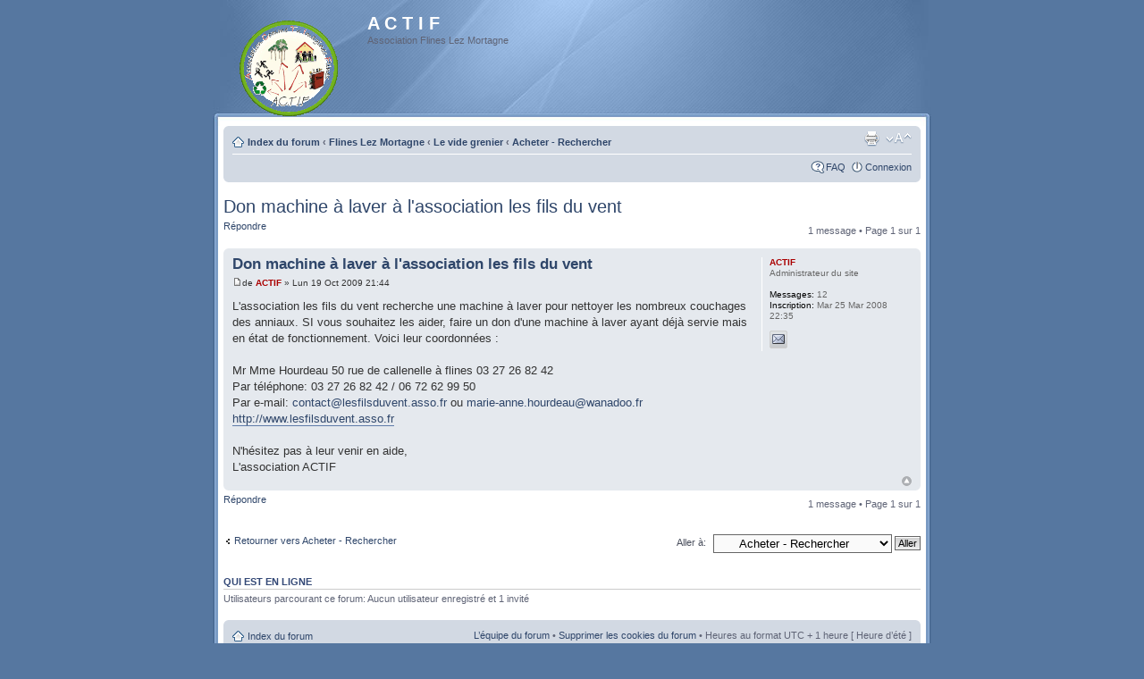

--- FILE ---
content_type: text/html; charset=UTF-8
request_url: http://actiflines.free.fr/forum/viewtopic.php?f=11&p=92&sid=c20f67427db66dc16f4630909f209099
body_size: 11526
content:
<!DOCTYPE html PUBLIC "-//W3C//DTD XHTML 1.0 Strict//EN" "http://www.w3.org/TR/xhtml1/DTD/xhtml1-strict.dtd">
<html xmlns="http://www.w3.org/1999/xhtml" dir="ltr" lang="fr-standard" xml:lang="fr-standard">
<head>

<meta http-equiv="content-type" content="text/html; charset=UTF-8" />
<meta http-equiv="content-style-type" content="text/css" />
<meta http-equiv="content-language" content="fr-standard" />
<meta http-equiv="imagetoolbar" content="no" />
<meta http-equiv="X-UA-Compatible" content="IE=EmulateIE7" />
<meta name="resource-type" content="document" />
<meta name="distribution" content="global" />
<meta name="copyright" content="2000, 2002, 2005, 2007 phpBB Group" />
<meta name="keywords" content="" />
<meta name="description" content="" />
<title>A C T I F &bull; Afficher le sujet - Don machine à laver à l'association les fils du vent</title>


<!--
	phpBB style name: Proglass
	Based on style:   prosilver (this is the default phpBB3 style)
	Original authors:  Synaptic Anarchy; Tom Beddard (http://www.subBlue.com/)
	Modified by:      statm1

	NOTE: This page was generated by phpBB, the free open-source bulletin board package.
	      The phpBB Group is not responsible for the content of this page and forum. For more information
	      about phpBB please visit http://www.phpbb.com
-->

<script type="text/javascript">
// <![CDATA[
	var jump_page = 'Entrer le numéro de page où vous souhaitez aller.:';
	var on_page = '1';
	var per_page = '';
	var base_url = '';
	var style_cookie = 'phpBBstyle';
	var style_cookie_settings = '';
	var onload_functions = new Array();
	var onunload_functions = new Array();

	
	/**
	* Find a member
	*/
	function find_username(url)
	{
		popup(url, 760, 570, '_usersearch');
		return false;
	}

	/**
	* New function for handling multiple calls to window.onload and window.unload by pentapenguin
	*/
	window.onload = function()
	{
		for (var i = 0; i < onload_functions.length; i++)
		{
			eval(onload_functions[i]);
		}
	}

	window.onunload = function()
	{
		for (var i = 0; i < onunload_functions.length; i++)
		{
			eval(onunload_functions[i]);
		}
	}

// ]]>
</script>
<script type="text/javascript" src="./styles/proglass/template/styleswitcher.js"></script>
<script type="text/javascript" src="./styles/proglass/template/forum_fn.js"></script>

<link href="./styles/proglass/theme/print.css" rel="stylesheet" type="text/css" media="print" title="printonly" />
<link href="./style.php?sid=d38a87f430028da4d81b83571cde4183&amp;id=6&amp;lang=fr" rel="stylesheet" type="text/css" media="screen, projection" />

<link href="./styles/proglass/theme/normal.css" rel="stylesheet" type="text/css" title="A" />
<link href="./styles/proglass/theme/medium.css" rel="alternate stylesheet" type="text/css" title="A+" />
<link href="./styles/proglass/theme/large.css" rel="alternate stylesheet" type="text/css" title="A++" />


</head>

<body id="phpbb" class="section-viewtopic ltr">

<div id="header-bg">
	<div class="inner">
		<div id="site-description">
			<a href="./index.php?sid=d38a87f430028da4d81b83571cde4183" title="Index du forum" id="logo"><img src="./styles/proglass/imageset/Logo Association ACTIF Flines Lez Mortagne (petit).gif" alt="" title="" /></a>
			<h1>A C T I F</h1>
			<p>Association Flines Lez Mortagne</p>
			<p class="skiplink"><a href="#start_here">Vers le contenu</a></p>
		</div>

			</div>
</div>

<div id="wrap-bg">
	<div id="wrap">
		<a id="top" name="top" accesskey="t"></a>
		<div id="page-header">
			<div class="navbar">
				<div class="inner"><span class="corners-top"><span></span></span>
					<ul class="linklist navlinks">
						<li class="icon-home"><a href="./index.php?sid=d38a87f430028da4d81b83571cde4183" accesskey="h">Index du forum</a> 
													 	<strong>&#8249;</strong> <a href="./viewforum.php?f=6&amp;sid=d38a87f430028da4d81b83571cde4183">Flines Lez Mortagne</a>
													 	<strong>&#8249;</strong> <a href="./viewforum.php?f=9&amp;sid=d38a87f430028da4d81b83571cde4183">Le vide grenier</a>
													 	<strong>&#8249;</strong> <a href="./viewforum.php?f=11&amp;sid=d38a87f430028da4d81b83571cde4183">Acheter - Rechercher</a>
													</li>
	
						<li class="rightside"><a href="#" onclick="fontsizeup(); return false;" onkeypress="return fontsizeup(event);" class="fontsize" title="Modifier la taille de la police">Modifier la taille de la police</a></li>

						<li class="rightside"><a href="./viewtopic.php?f=11&amp;t=39&amp;start=0&amp;st=0&amp;sk=t&amp;sd=a&amp;sid=d38a87f430028da4d81b83571cde4183&amp;view=print" title="Imprimer le sujet" accesskey="p" class="print">Imprimer le sujet</a></li>					</ul>
	
					
				<ul class="linklist rightside">
					<li class="icon-faq"><a href="./faq.php?sid=d38a87f430028da4d81b83571cde4183" title="Foire aux questions (Questions posées fréquemment)">FAQ</a></li>
											<li class="icon-logout"><a href="./ucp.php?mode=login&amp;sid=d38a87f430028da4d81b83571cde4183" title="Connexion" accesskey="x">Connexion</a></li>
									</ul>
				<span class="corners-bottom"><span></span></span></div>
		</div>
	</div>

	<a name="start_here"></a>
	<div id="page-body">
		<h2><a href="./viewtopic.php?f=11&amp;t=39&amp;start=0&amp;st=0&amp;sk=t&amp;sd=a&amp;sid=d38a87f430028da4d81b83571cde4183">Don machine à laver à l'association les fils du vent</a></h2>
<!-- NOTE: remove the style="display: none" when you want to have the forum description on the topic body --><div style="display: none !important;">Le forum dédié uniquement à l'achat<br /></div>
<div class="topic-actions">

	<div class="buttons">
			<div class="reply-icon"><a href="./posting.php?mode=reply&amp;f=11&amp;t=39&amp;sid=d38a87f430028da4d81b83571cde4183" title="Répondre"><span></span>Répondre</a></div>
		</div>

			<div class="pagination">
			1 message			 &bull; Page <strong>1</strong> sur <strong>1</strong>		</div>
	
</div>
<div class="clear"></div>

	<div id="p92" class="post bg2">
		<div class="inner"><span class="corners-top"><span></span></span>
		<div class="postbody">
			
			<h3 class="first"><a href="#p92">Don machine à laver à l'association les fils du vent</a></h3>
			<p class="author"><a href="./viewtopic.php?p=92&amp;sid=d38a87f430028da4d81b83571cde4183#p92"><img src="./styles/proglass/imageset/icon_post_target.gif" width="11" height="9" alt="Message" title="Message" /></a>de <strong><a href="./memberlist.php?mode=viewprofile&amp;u=2&amp;sid=d38a87f430028da4d81b83571cde4183" style="color: #AA0000;" class="username-coloured">ACTIF</a></strong> &raquo; Lun 19 Oct 2009 21:44 </p>

			
			<div class="content">L'association les fils du vent recherche une machine à laver pour nettoyer les nombreux couchages des anniaux. SI vous souhaitez les aider, faire un don d'une machine à laver ayant déjà servie mais en état de fonctionnement. Voici leur coordonnées :<br /><br />Mr Mme Hourdeau 50 rue de callenelle à flines 03 27 26 82 42 <br />Par téléphone: 03 27 26 82 42 / 06 72 62 99 50<br />Par e-mail: <!-- e --><a href="mailto:contact@lesfilsduvent.asso.fr">contact@lesfilsduvent.asso.fr</a><!-- e --> ou <!-- e --><a href="mailto:marie-anne.hourdeau@wanadoo.fr">marie-anne.hourdeau@wanadoo.fr</a><!-- e --><br /><a href="http://www.lesfilsduvent.asso.fr" class="postlink">http://www.lesfilsduvent.asso.fr</a><br /><br />N'hésitez pas à leur venir en aide, <br />L'association ACTIF</div>

			
		</div>

					<dl class="postprofile" id="profile92">
			<dt>
				<a href="./memberlist.php?mode=viewprofile&amp;u=2&amp;sid=d38a87f430028da4d81b83571cde4183" style="color: #AA0000;" class="username-coloured">ACTIF</a>			</dt>

			<dd>Administrateur du site</dd>
		<dd>&nbsp;</dd>

		<dd><strong>Messages:</strong> 12</dd><dd><strong>Inscription:</strong> Mar 25 Mar 2008 22:35</dd>			<dd>
				<ul class="profile-icons">
					<li class="email-icon"><a href="./memberlist.php?mode=email&amp;u=2&amp;sid=d38a87f430028da4d81b83571cde4183" title="Envoyer un e-mail à ACTIF"><span>Envoyer un e-mail à ACTIF</span></a></li>				</ul>
			</dd>
		
		</dl>
	
		<div class="back2top"><a href="#wrap" class="top" title="Haut">Haut</a></div>

		<span class="corners-bottom"><span></span></span></div>
	</div>

	<hr class="divider" />

<div class="topic-actions">
	<div class="buttons">
			<div class="reply-icon"><a href="./posting.php?mode=reply&amp;f=11&amp;t=39&amp;sid=d38a87f430028da4d81b83571cde4183" title="Répondre"><span></span>Répondre</a></div>
		</div>

			<div class="pagination">
			1 message			 &bull; Page <strong>1</strong> sur <strong>1</strong>		</div>
	</div>

	<p></p><p><a href="./viewforum.php?f=11&amp;sid=d38a87f430028da4d81b83571cde4183" class="left-box left" accesskey="r">Retourner vers Acheter - Rechercher</a></p>
	<form method="post" id="jumpbox" action="./viewforum.php?sid=d38a87f430028da4d81b83571cde4183" onsubmit="if(document.jumpbox.f.value == -1){return false;}">

			<fieldset class="jumpbox">
				<label for="f" accesskey="j">Aller à:</label>
			<select name="f" id="f" onchange="if(this.options[this.selectedIndex].value != -1){ document.forms['jumpbox'].submit() }">
							<option value="-1">Sélectionner un forum</option>
			<option value="-1">------------------</option>				<option value="5">CHARTE d'utilisation du forum</option>
							<option value="6">Flines Lez Mortagne</option>
							<option value="15">&nbsp; &nbsp;Tourisme et culture</option>
							<option value="9">&nbsp; &nbsp;Le vide grenier</option>
							<option value="10">&nbsp; &nbsp;&nbsp; &nbsp;Vendre</option>
							<option value="11" selected="selected">&nbsp; &nbsp;&nbsp; &nbsp;Acheter - Rechercher</option>
							<option value="12">&nbsp; &nbsp;&nbsp; &nbsp;Donner</option>
							<option value="17">&nbsp; &nbsp;Le bistrot</option>
						</select>
			<input type="submit" value="Aller" class="button2" />
		</fieldset>
	</form>

	<h3>Qui est en ligne</h3>
	<p>Utilisateurs parcourant ce forum: Aucun utilisateur enregistré et 1 invité</p>
</div>

<div id="page-footer">

	<div class="navbar">
		<div class="inner"><span class="corners-top"><span></span></span>

			<ul class="linklist">
				<li class="icon-home"><a href="./index.php?sid=d38a87f430028da4d81b83571cde4183" accesskey="h">Index du forum</a></li>
									<li class="rightside"><a href="./memberlist.php?mode=leaders&amp;sid=d38a87f430028da4d81b83571cde4183">L’équipe du forum</a> &bull; <a href="./ucp.php?mode=delete_cookies&amp;sid=d38a87f430028da4d81b83571cde4183">Supprimer les cookies du forum</a> &bull; Heures au format UTC + 1 heure [ Heure d’été ]</li>
			</ul>

			<span class="corners-bottom"><span></span></span></div>
	</div>

<!--
	We request you retain the full copyright notice below including the link to www.phpbb.com.
	This not only gives respect to the large amount of time given freely by the developers
	but also helps build interest, traffic and use of phpBB3. If you (honestly) cannot retain
	the full copyright we ask you at least leave in place the "Powered by phpBB" line, with
	"phpBB" linked to www.phpbb.com. If you refuse to include even this then support on our
	forums may be affected.

	The phpBB Group : 2006
//-->

	<div class="copyright">Powered by <a href="http://www.phpbb.com/">phpBB</a> &copy; 2000, 2002, 2005, 2007 phpBB Group
		<br />Traduction par: <a href="http://forums.phpbb-fr.com">phpBB-fr.com</a> &amp; <a href="http://www.phpbb.biz">phpBB.biz</a>	</div>
</div>

</div>
</div>

<div id="footer-bg"></div>

<div>
	<a id="bottom" name="bottom" accesskey="z"></a>
	</div>

</body>
</html>